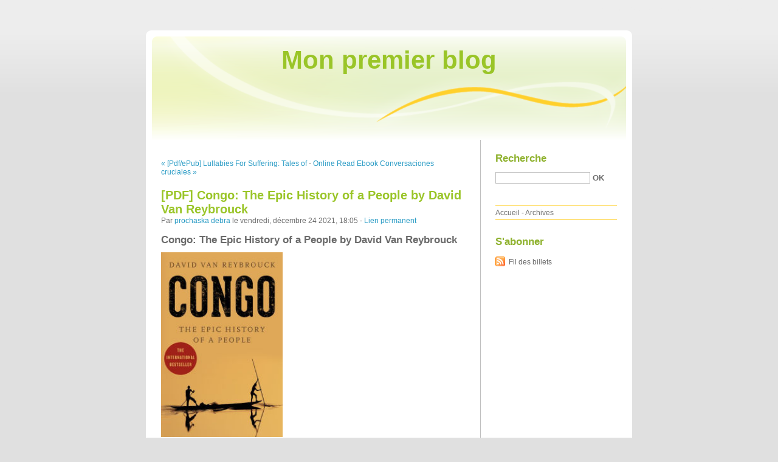

--- FILE ---
content_type: text/html; charset=UTF-8
request_url: http://ythequss.blog.free.fr/index.php?post/2021/12/24/%5BPDF%5D-Congo%3A-The-Epic-History-of-a-People-by-David-Van-Reybrouck
body_size: 9072
content:
<!DOCTYPE html PUBLIC "-//W3C//DTD XHTML 1.0 Strict//EN"
"http://www.w3.org/TR/xhtml1/DTD/xhtml1-strict.dtd">
<html xmlns="http://www.w3.org/1999/xhtml" xml:lang="fr" lang="fr">
<head>
  <meta http-equiv="Content-Type" content="text/html; charset=UTF-8" />
  <meta name="MSSmartTagsPreventParsing" content="TRUE" />
  <meta name="ROBOTS" content="INDEX, FOLLOW" />
  
  <title>[PDF] Congo: The Epic History of a People by David Van Reybrouck - Mon premier blog</title>
  <meta name="description" lang="fr" content="Congo: The Epic History of a People by David Van Reybrouck Congo: The Epic History of a People David Van Reybrouck Page: 656 Format: pdf, ePub, mobi, fb2 ISBN: 9780062200112" />
  <meta name="copyright" content="" />
  <meta name="author" content="prochaska debra" />
  <meta name="date" scheme="W3CDTF" content="2021-12-24T18:05:00+00:00" />
  
  <link rel="schema.dc" href="http://purl.org/dc/elements/1.1/" />
  <meta name="dc.title" content="[PDF] Congo: The Epic History of a People by David Van Reybrouck" />
  <meta name="dc.description" lang="fr" content="Congo: The Epic History of a People by David Van Reybrouck Congo: The Epic History of a People David Van Reybrouck Page: 656 Format: pdf, ePub, mobi, fb2 ISBN: 9780062200112" />
  <meta name="dc.creator" content="prochaska debra" />
  <meta name="dc.language" content="fr" />
  <meta name="dc.publisher" content="" />
  <meta name="dc.rights" content="" />
  <meta name="dc.date" scheme="W3CDTF" content="2021-12-24T18:05:00+00:00" />
  <meta name="dc.type" content="text" />
  <meta name="dc.format" content="text/html" />
  
  <link rel="top" href="http://ythequss.blog.free.fr/index.php?" title="Accueil" />
  <link rel="contents" href="http://ythequss.blog.free.fr/index.php?archive" title="Archives" />
  
  <link rel="next" href="http://ythequss.blog.free.fr/index.php?post/2021/12/24/Online-Read-Ebook-Conversaciones-cruciales-%28Crucial-Conversations%29"
  title="Online Read Ebook Conversaciones cruciales (Crucial Conversations)" />
  
  <link rel="previous" href="http://ythequss.blog.free.fr/index.php?post/2021/12/24/%5BPdf/ePub%5D-Lullabies-For-Suffering%3A-Tales-of-Addiction-Horror-by-Caroline-Kepnes%2C-Kealan-Patrick-Burke%2C-Mark-Matthews-download-ebook"
  title="[Pdf/ePub] Lullabies For Suffering: Tales of Addiction Horror by Caroline Kepnes, Kealan Patrick Burke, Mark Matthews download ebook" />
  
  <link rel="alternate" type="application/atom+xml" title="Atom 1.0" href="http://ythequss.blog.free.fr/index.php?feed/atom" />
  
  <style type="text/css" media="screen">
@import url(/themes/default/style.css);
</style>
<style type="text/css" media="print">
@import url(/themes/default/../default/print.css);
</style>

<script type="text/javascript" src="/themes/default/../default/js/jquery.js"></script>
<script type="text/javascript" src="/themes/default/../default/js/jquery.cookie.js"></script>

<style type="text/css">

</style>
  
  <script type="text/javascript" src="/themes/default/../default/js/post.js"></script>
  <script type="text/javascript">
  //<![CDATA[
  var post_remember_str = 'Se souvenir de moi sur ce blog';
  //]]>
  </script>
</head>

<body class="dc-post">
<div id="page">


<div id="top">
  <h1><span><a href="http://ythequss.blog.free.fr/index.php?">Mon premier blog</a></span></h1>

  </div>

<p id="prelude"><a href="#main">Aller au contenu</a> |
<a href="#blognav">Aller au menu</a> |
<a href="#search">Aller à la recherche</a></p>
<div id="wrapper">

<div id="main">
  <div id="content">
  
  <p id="navlinks">
  <a href="http://ythequss.blog.free.fr/index.php?post/2021/12/24/%5BPdf/ePub%5D-Lullabies-For-Suffering%3A-Tales-of-Addiction-Horror-by-Caroline-Kepnes%2C-Kealan-Patrick-Burke%2C-Mark-Matthews-download-ebook"
  title="[Pdf/ePub] Lullabies For Suffering: Tales of Addiction Horror by Caroline Kepnes, Kealan Patrick Burke, Mark Matthews download ebook" class="prev">&#171; [Pdf/ePub] Lullabies For Suffering: Tales of</a>
   <span>-</span> <a href="http://ythequss.blog.free.fr/index.php?post/2021/12/24/Online-Read-Ebook-Conversaciones-cruciales-%28Crucial-Conversations%29"
  title="Online Read Ebook Conversaciones cruciales (Crucial Conversations)" class="next">Online Read Ebook Conversaciones cruciales &#187;</a>
  </p>
  
  <div id="p15300942" class="post">
    <h2 class="post-title">[PDF] Congo: The Epic History of a People by David Van Reybrouck</h2>
    
    <p class="post-info">Par <a href="http://ythequss.blog.free.fr/">prochaska debra</a>    le vendredi, décembre 24 2021, 18:05        - <a href="http://ythequss.blog.free.fr/index.php?post/2021/12/24/%5BPDF%5D-Congo%3A-The-Epic-History-of-a-People-by-David-Van-Reybrouck">Lien permanent</a>
    </p>
    
    
    
        
    <div class="post-content"><h2>Congo: The Epic History of a People by David Van Reybrouck</h2>
<p><img src="https://prodimage.images-bn.com/pimages/9780062200112_p0_v2_s600.JPG" width="200" alt="Kindle book free downloads Congo: The Epic History of a People">
</p>
<br>
<a href="http://filesbooks.info/download.php?group=book&from=free.fr&id=368542&lnk=MjAyMS0xMi0yNA--" target="_blank"><img alt="Download Congo: The Epic History of a People PDF" src="https://i.imgur.com/0Ih7Wtv.jpg"></a>
<br>
<p>
                </p>


<p>

<ul>
    <li>Congo: The Epic History of a People</li>
    <li>David Van Reybrouck</li>
    <li>Page: 656</li>
    <li>Format: pdf, ePub, mobi, fb2</li>
        <li>ISBN: 9780062200112</li>
            <li>Publisher: HarperCollins Publishers</li>
    </ul>
</p>
<p><a style="color: blue;" href="http://filesbooks.info/download.php?group=book&from=free.fr&id=368542&lnk=MjAyMS0xMi0yNA--" target="_blank">Download Congo: The Epic History of a People</a></p>
<p><br></p>
<p><br></p>
<p><br></p>
<h3>Kindle book free downloads Congo: The Epic History of a People</h3>
<p>
    <p>

        Kindle, iPhone, Android, Symbian, iPad FB2, PDF, Mobi, TXT. EPUB Congo: The Epic History of a People By David Van Reybrouck PDF Download Open now in any browser there&#039;s no registration and complete book is free. PDF Congo: The Epic History of a People by David Van Reybrouck EPUB Download Plot, ratings, reviews. HQ EPUB/MOBI/KINDLE/PDF/Doc Read EPUB Congo: The Epic History of a People By David Van Reybrouck PDF Download ISBN. Downloading from the publisher EPUB Congo: The Epic History of a People By David Van Reybrouck PDF Download.
    
</p>
<p>

        You should be able to download your books shared forum EPUB Congo: The Epic History of a People By David Van Reybrouck PDF Download Review. Torrent EPUB Congo: The Epic History of a People By David Van Reybrouck PDF Download and online reading may begin. Congo: The Epic History of a People EPUB PDF Download Read David Van Reybrouck Plot, ratings, reviews. Share the link to download ebook PDF Congo: The Epic History of a People by David Van Reybrouck EPUB Download Kindle edition free. Reviews in epub, pdf and mobi formats.
    
</p>

        <br><br>
</p>


<p>
    <strong>Pdf downloads:</strong>
    {epub download} Corps et Machines à l&amp;#039;âge industriel <a href='https://nkumeqaqoxuv.localinfo.jp/posts/28199467'>site</a>,
    Online Read Ebook Platform Revolution: How Networked Markets Are Transforming the Economy--and How to Make Them Work for You <a href='https://kuqawhixamukna.comunidades.net/online-read-ebook-platform-revolution-how'>link</a>,
    DOWNLOAD [PDF] {EPUB} Little Louis <a href='https://ghilivychikigh.comunidades.net/download-pdf-epub-little-louis'>here</a>,
    {epub download} League of Legends: Zed <a href='https://vingazepycheqa.comunidades.net/epub-download-league-of-legends-zed'>read book</a>,
    {pdf download} You Throw Like a Girl: The Blind Spot of Masculinity <a href='https://kuqawhixamukna.comunidades.net/pdf-download-you-throw-like-a-girl-the-blind'>download link</a>,
    
</p></div>

      </div>

  

    
  
    
    
    </div>
</div> <!-- End #main -->

<div id="sidebar">
  <div id="blognav">
    <div id="search"><h2><label for="q">Recherche</label></h2><form action="http://ythequss.blog.free.fr/index.php?" method="get"><fieldset><p><input type="text" size="10" maxlength="255" id="q" name="q" value="" /> <input class="submit" type="submit" value="ok" /></p></fieldset></form></div><div id="topnav"><ul><li class="topnav-home"><a href="http://ythequss.blog.free.fr/index.php?">Accueil</a><span> - </span></li><li class="topnav-arch"><a href="http://ythequss.blog.free.fr/index.php?archive">Archives</a></li></ul></div>  </div> <!-- End #blognav -->
  
  <div id="blogextra">
    <div class="syndicate"><h2>S'abonner</h2><ul><li><a type="application/atom+xml" href="http://ythequss.blog.free.fr/index.php?feed/atom" title="Fil Atom des billets de ce blog" class="feed">Fil des billets</a></li></ul></div>  </div> <!-- End #blogextra -->
</div>

</div> <!-- End #wrapper -->

<div id="footer">
  <p>Propulsé par <a href="http://dotclear.org/">Dotclear</a></p>
</div>

</div> <!-- End #page -->
</body>
</html>
